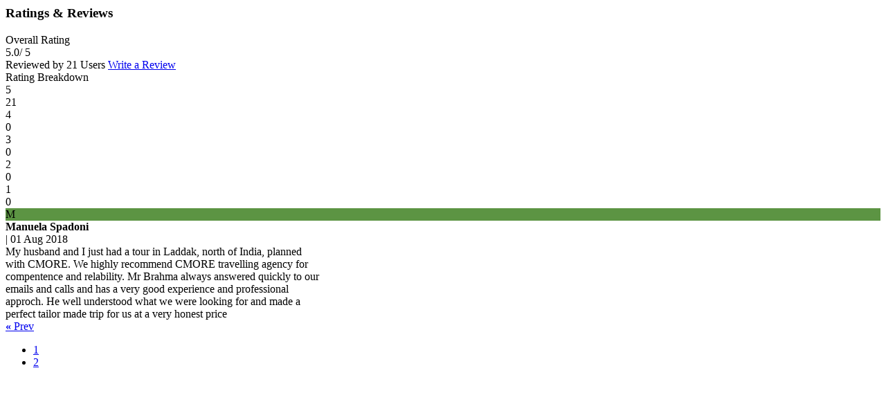

--- FILE ---
content_type: text/html; charset=UTF-8
request_url: https://www.cmoretravels.in/testimonials-inner-2.htm
body_size: 1272
content:


					<div class="xxlarge fw3 db mb15px"><h3 class="fw5">Ratings &amp; Reviews </h3> </div>
									<div class="rvwRtngSec">
										
						<div class="review_box mb30px data">
							<div class="overall_rating">
							  <div class="crb p7px ac">
								<div class="heading fw6 mb12px large p10px pr fw5">Overall Rating</div>
								<div class="ratCount dib xxlarge mb12px"><span class="xxxlarge fw7">5.0</span>/ 5</div>
								<div class="crbstar xxlarge">
																	<i class="fa stClr fa-star"></i> 
																		<i class="fa stClr fa-star"></i> 
																		<i class="fa stClr fa-star"></i> 
																		<i class="fa stClr fa-star"></i> 
																		<i class="fa stClr fa-star"></i> 
																	</div>
								<div class="rbu mt15px mb7px">Reviewed by 21 Users 
								<span class="mt10px db"> <a href="#postYourTestimonial" onclick="jQuery('#postYourTestimonial').slideDown('fast');var target = jQuery(jQuery(this).attr('href'));if(target.length){ jQuery('html, body').animate({scrollTop: target.offset().top - 40}, 1000);}" class="link-wr p5px15px dib theme2Bdr bdr bdr-btn c15px lh13em">Write a Review</a></span></div>
							  </div>
							</div>
							<div class="rating_breakdown">
							  <div class="crb p7px">
								<div class="heading fw6 mb12px large p10px pr fw5 ac">Rating Breakdown</div>
								<div class="rat_inner mb10px">
								  <div class="item">5 <i class="fa stClr fa-star"></i></div>
								  <div class="item">
									<div class="rt-t headVr bdr0">
									  <div class="rt-ta" style="width: 100%;"></div>
									</div>
								  </div>
								  <div class="item">21</div>
								</div>
								<div class="rat_inner mb10px">
								  <div class="item">4 <i class="fa stClr fa-star"></i></div>
								  <div class="item">
									<div class="rt-t headVr bdr0">
									  <div class="rt-ta" style="width:0%;"></div>
									</div>
								  </div>
								  <div class="item">0</div>
								</div>
								<div class="rat_inner mb10px">
								  <div class="item">3 <i class="fa stClr fa-star"></i></div>
								  <div class="item">
									<div class="rt-t headVr bdr0">
									  <div class="rt-ta" style="width: 0%;"></div>
									</div>
								  </div>
								  <div class="item">0</div>
								</div>
								<div class="rat_inner mb10px">
								  <div class="item">2 <i class="fa stClr fa-star"></i></div>
								  <div class="item">
									<div class="rt-t headVr bdr0">
									  <div class="rt-ta" style="width: 0%;"></div>
									</div>
								  </div>
								  <div class="item">0</div>
								</div>
								<div class="rat_inner mb10px">
								  <div class="item">1 <i class="fa stClr fa-star"></i></div>
								  <div class="item">
									<div class="rt-t headVr bdr0">
									  <div class="rt-ta" style="width: 0%;"></div>
									</div>
								  </div>
								  <div class="item">0</div>
								</div>
							  </div>
							</div>							
						</div>
									<div class="rvwLtSec"> 
									<a id="3289"></a>				
					<div class="ratThreeSec">		
					<div class="rlvntView df bdrB bdreee pb25px mb25px">
					<div class="userSec">					
											<div class="usrIcon theme1 xxxlarge" style="background:#5c9443">
						M				
					</div>
					</div>
					<div class="userInfoVw">
					<div class="rar-name xlarge mb5px">
											<strong>Manuela Spadoni</strong>
											</div>
										<div class="rad mb5px">
											<div class="ratting dib">
													<i class="fa stClr fa-star"></i> 
														<i class="fa stClr fa-star"></i> 
														<i class="fa stClr fa-star"></i> 
														<i class="fa stClr fa-star"></i> 
														<i class="fa stClr fa-star"></i> 
													</div>
											
					<span class="vl-space">|</span> <span class="date">01 Aug 2018</span> </div>				
					<div class="rar-msg">My husband and I just had a tour in Laddak, north of India, planned<br/>with CMORE. We highly recommend CMORE travelling agency for<br/>compentence and relability. Mr Brahma always answered quickly to our<br/>emails and calls and has a very good experience and professional<br/>approch.  He well understood what we were looking for and made a<br/>perfect tailor made trip for us at a very honest price</div>
										</div>
					</div>		
					</div>
									</div>
				
	<div class="pagignation paging">
			<div class="pag-prev"><a href="https://www.cmoretravels.in/testimonials.htm" class="bdr"> <b class="ffv mr5px small">&laquo;</b> Prev</a></div>
	<ul>
	    		<li><a href="https://www.cmoretravels.in/testimonials.htm" class="bdr">1</a></li>
<li><a href="https://www.cmoretravels.in/testimonials.htm?pageno=2" class="bdr">2</a></li></ul>
	</div>				</div>
				